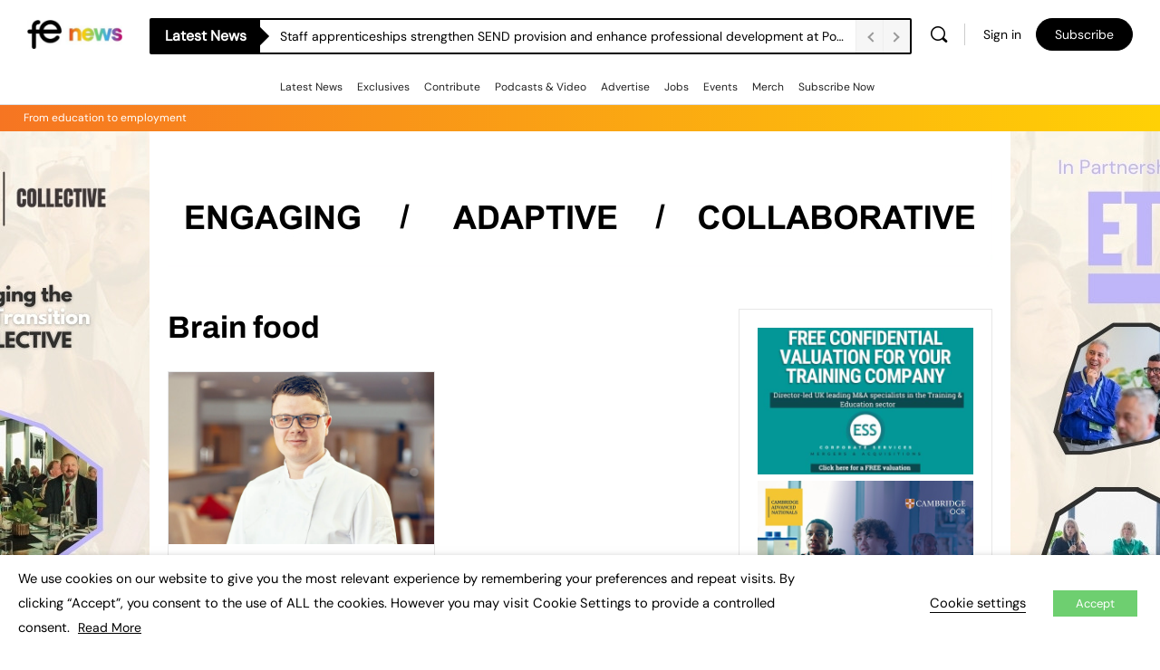

--- FILE ---
content_type: application/javascript; charset=utf-8
request_url: https://www.fenews.co.uk/wp-content/themes/buddyboss-theme/assets/js/plugins/bb-wpjobmanager.min.js
body_size: 564
content:
/*! 
 * BuddyBoss Theme JavaScript Library 
 * @package BuddyBoss Theme 
 */
!function(n){"use strict";window.BuddyBossThemeJm={init:function(){this.jobFilter(),this.jobManager(),this.jmRelatedSlider(),this.jmScaleTable()},jobFilter:function(){n(document).on("click",".bb-job-filter .job-filter-heading",function(i){n(this).closest(".bb-job-filter").toggleClass("bbj-state")})},jobManager:function(){n(".single-job-sidebar .application_button").magnificPopup({fixedBgPos:!0,fixedContentPos:!0,items:{src:".single-job-sidebar .bb_application_details",type:"inline"}}),n(".single_job_listing .application_button").magnificPopup({fixedBgPos:!0,fixedContentPos:!0,items:{src:".single_job_listing .bb_application_details",type:"inline"}}),n("p.resume_submit_wrap input.button").val(function(i,e){return e.replace(/[^a-z0-9\s]/gi,"")}),/Android|webOS|iPhone|iPad|iPod|BlackBerry|IEMobile|Opera Mini/i.test(navigator.userAgent)&&(n("#submit-job-form #job_deadline").prop("readonly",!0),n("#submit-job-form .fieldset-job_deadline .field").append('<span class="jm-clear">x</span>'),n(document).on("click",".jm-clear",function(i){n("#submit-job-form .fieldset-job_deadline .field #job_deadline").val("")})),n(document).ajaxComplete(function(){n("form.job_filters .showing_jobs a").each(function(){if(0===n(this).find("span").length){var i=n(this),e=i.text();i.wrapInner("<span></span>"),i.attr("data-balloon-pos","up"),i.attr("data-balloon",e)}})})},jmRelatedSlider:function(){!function(){var i=n(".post-related-jobs .job_listings_grid"),e={infinite:!1,slidesToShow:4,slidesToScroll:1,adaptiveHeight:!0,arrows:!0,prevArrow:'<a class="bb-slide-prev"><i class="bb-icon-l bb-icon-angle-right"></i></a>',nextArrow:'<a class="bb-slide-next"><i class="bb-icon-l bb-icon-angle-right"></i></a>'};if(i.slick(e),n(window).width()<1280)return i.hasClass("slick-initialized")&&i.slick("unslick");n(window).on("resize",function(){if(!(n(window).width()<1280))return i.hasClass("slick-initialized")?void 0:i.slick(e);i.hasClass("slick-initialized")&&i.slick("unslick")})}()},jmScaleTable:function(){n("#job-manager-alerts table.job-manager-alerts").wrap('<div class="wrap-job-manager-alerts"></div>'),n("#job-manager-job-dashboard table.job-manager-jobs").wrap('<div class="wrap-job-manager-jobs"></div>')}},n(document).on("ready",function(){BuddyBossThemeJm.init()})}(jQuery);